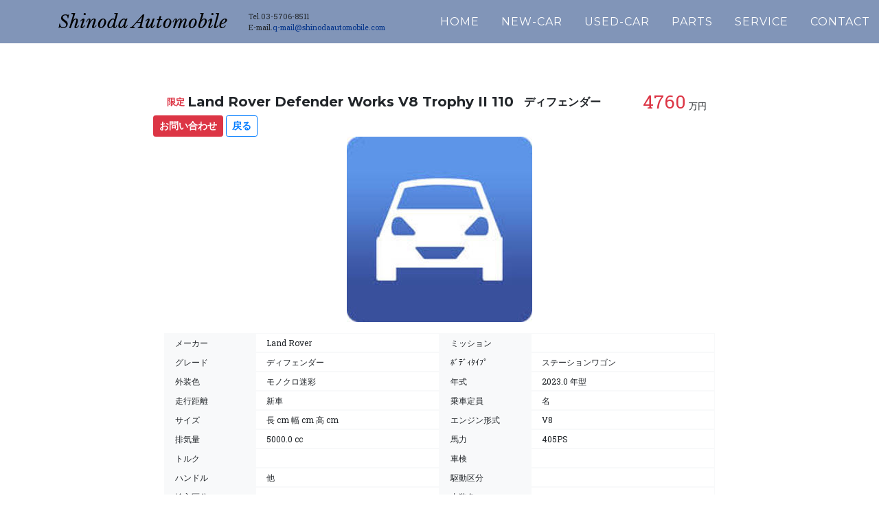

--- FILE ---
content_type: text/html; charset=utf-8
request_url: https://shinodaautomobile.com/Details/4aj6ypyzmcwvfy0btj9k5z79mc
body_size: 34568
content:
<!DOCTYPE html>
<html lang="ja-JP">
<head>
    <meta charset="utf-8">
    <meta name="viewport" content="width=device-width, initial-scale=1, shrink-to-fit=no">
    
    <title>Shinoda Automobile</title>
    <!-- Bootstrap core CSS -->
    <link href="/CoyoteTheme/vendor/bootstrap/css/bootstrap.min.css" rel="stylesheet">
	<link href="/CoyoteTheme/css/photoswipe.css" rel="stylesheet">
    <!-- Custom fonts for this template -->
    <link href="/CoyoteTheme/vendor/font-awesome/css/font-awesome.min.css" rel="stylesheet" type="text/css">
    <link href="https://fonts.googleapis.com/css?family=Montserrat:400,700" rel="stylesheet" type="text/css">
    <link href='https://fonts.googleapis.com/css?family=Kaushan+Script' rel='stylesheet' type='text/css'>
    <link href='https://fonts.googleapis.com/css?family=Droid+Serif:400,700,400italic,700italic' rel='stylesheet' type='text/css'>
    <link href='https://fonts.googleapis.com/css?family=Roboto+Slab:400,100,300,700' rel='stylesheet' type='text/css'>
	<link href="https://fonts.googleapis.com/css?family=Libre+Baskerville:400,400i&display=swap" rel="stylesheet"> 
    <!-- Custom styles for this template -->
    <link href="/CoyoteTheme/css/agency.min.css" rel="stylesheet">
    
    
    
    
</head>
<body id="page-top" dir="ltr">
    <nav class="navbar navbar-expand-lg navbar-dark fixed-top bg-normal navbar-shrink" id="mainNav">
        <div class="container">
            <!-- <a class="navbar-brand js-scroll-trigger" href="/#page-top"><img src="/CoyoteTheme/img/shinoda-logo.png"></a> -->
			<a class="navbar-brand js-scroll-trigger" href="/#page-top">Shinoda Automobile</a>
            <div class="col-lg-3">
            

<div class="widget-container">

    <div class="widget widget-html-widget">
    <div class="widget-body">
        

<div class="field field-type-htmlfield field-name-html-widget-content">
    <div class="pl-0" style="font-size:8pt;z-index:1200;">Tel.03-5706-8511<br/>E-mail.<a href="mailto:q-mail@shinodaautomobile.com">q-mail@shinodaautomobile.com</a></div>
</div>

    </div>
</div>

</div>

            </div>
            <button class="navbar-toggler navbar-toggler-right" type="button" data-toggle="collapse" data-target="#navbarResponsive" aria-controls="navbarResponsive" aria-expanded="false" aria-label="Toggle navigation">
                Menu <i class="fa fa-bars"></i>
            </button>
            <div class="collapse navbar-collapse" id="navbarResponsive">
  <ul class="navbar-nav text-uppercase ml-auto">
    
    <li class="nav-item">
    
    
    
<a class="nav-link js-scroll-trigger" href="/">HOME</a>
</li>
    
    <li class="nav-item">
    
    
    
<a class="nav-link js-scroll-trigger" href="/List/N">NEW-CAR</a>
</li>
    
    <li class="nav-item">
    
    
    
<a class="nav-link js-scroll-trigger" href="/List/U">USED-CAR</a>
</li>
    
    <li class="nav-item">
    
    
    
<a class="nav-link js-scroll-trigger" href="/RecycleParts">PARTS</a>
</li>
    
    <li class="nav-item">
    
    
    
<a class="nav-link js-scroll-trigger" href="/maintenanceinfo">SERVICE</a>
</li>
    
    <li class="nav-item">
    
    
    
<a class="nav-link js-scroll-trigger" href="/company#contact">CONTACT</a>
</li>
    
    <li class="nav-item">
    
    
    
<a class="nav-link js-scroll-trigger" href="/eng">ENGLISH</a>
</li>
    
  </ul>
</div>
        </div>
    </nav>
    
    <div class="container-fluid" id="main">
        
<section id="portfolio" style="padding-top:20px;">
    <div class="col-md-8 mx-auto mt-5">
        <div class="row">
            <div class="my-auto ml-3 p-1 text-danger" style="font-size:10pt;font-weight:700;">&#x9650;&#x5B9A;</div>
            <h5 class="modal-title my-auto" id="exampleModalLongTitle">Land Rover Defender Works V8 Trophy II 110</h5>
            <h6 class="col my-auto">&#x30C7;&#x30A3;&#x30D5;&#x30A7;&#x30F3;&#x30C0;&#x30FC;</h6>
            <div class="my-auto ml-0 mr-4 pr-1 row">
                <div class="text-danger" style="font-size:20pt;">4760</div><small class="mt-auto pb-1 pl-1">万円</small>
            </div>
            <div class="my-auto justify-content-end">
                <div class="btn btn-sm btn-danger" data-toggle="modal" data-keyNo="Land Rover Defender Works V8 Trophy II 110 " href="#contactModal">お問い合わせ</div>
                <div class="btn btn-sm btn-outline-primary historyback">戻る</div>
            </div>
        </div>
        <div class="row">
            <img class="img-fluid d-block mx-auto mb-3" src="/media/caricon2.jpg?width=360&amp;height=270&amp;rmode=max&amp;token=fY%2FAdUHp4tTlCBYJU7N3liu6iOnkPTywYZyEJkBWayk%3D" />
        </div>
        <div class="row">
        </div>

        <div class="HistoryItem-caption px-3 pb-2" style="font-size: 12px;">
            <div class="row">
                <div class="col-md-6">
                    <div class="row border border-light">
                        <div class="col-4 bg-light py-1">メーカー</div>
                        <div class="col-8 py-1">Land Rover</div>
                    </div>
                </div>
                <div class="col-md-6">
                    <div class="row border border-light">
                        <div class="col-4 bg-light py-1">ミッション</div>
                        <div class="col-8 py-1"></div>
                    </div>
                </div>
            </div>
            <div class="row">
                <div class="col-md-6">
                    <div class="row border border-light">
                        <div class="col-4 bg-light py-1">グレード</div>
                        <div class="col-8 py-1">&#x30C7;&#x30A3;&#x30D5;&#x30A7;&#x30F3;&#x30C0;&#x30FC;</div>
                    </div>
                </div>
                <div class="col-md-6">
                    <div class="row border border-light">
                        <div class="col-4 bg-light py-1">ﾎﾞﾃﾞｨﾀｲﾌﾟ</div>
                        <div class="col-8 py-1">&#x30B9;&#x30C6;&#x30FC;&#x30B7;&#x30E7;&#x30F3;&#x30EF;&#x30B4;&#x30F3;</div>
                    </div>
                </div>
            </div>
            <div class="row">
                <div class="col-md-6">
                    <div class="row border border-light">
                        <div class="col-4 bg-light py-1">外装色</div>
                        <div class="col-8 py-1">&#x30E2;&#x30CE;&#x30AF;&#x30ED;&#x8FF7;&#x5F69;</div>
                    </div>
                </div>
                <div class="col-md-6">
                    <div class="row border border-light">
                        <div class="col-4 bg-light py-1">年式</div>
                        <div class="col-8 py-1">2023.0 年型</div>
                    </div>
                </div>
            </div>
            <div class="row">
                <div class="col-md-6">
                    <div class="row border border-light">
                        <div class="col-4 bg-light py-1">走行距離</div>
                        <div class="col-8 py-1">&#x65B0;&#x8ECA;</div>
                    </div>
                </div>
                <div class="col-md-6">
                    <div class="row border border-light">
                        <div class="col-4 bg-light py-1">乗車定員</div>
                        <div class="col-8 py-1"> 名</div>
                    </div>
                </div>
            </div>
            <div class="row">
                <div class="col-md-6">
                    <div class="row border border-light">
                        <div class="col-4 bg-light py-1">サイズ</div>
                        <div class="col-8 py-1">長  cm 幅  cm 高  cm</div>
                    </div>
                </div>
                <div class="col-md-6">
                    <div class="row border border-light">
                        <div class="col-4 bg-light py-1">エンジン形式</div>
                        <div class="col-8 py-1">V8 </div>
                    </div>
                </div>
            </div>
            <div class="row">
                <div class="col-md-6">
                    <div class="row border border-light">
                        <div class="col-4 bg-light py-1">排気量</div>
                        <div class="col-8 py-1">5000.0 cc</div>
                    </div>
                </div>
                <div class="col-md-6">
                    <div class="row border border-light">
                        <div class="col-4 bg-light py-1">馬力</div>
                        <div class="col-8 py-1">405PS </div>
                    </div>
                </div>
            </div>
            <div class="row">
                <div class="col-md-6">
                    <div class="row border border-light">
                        <div class="col-4 bg-light py-1">トルク</div>
                        <div class="col-8 py-1"> </div>
                    </div>
                </div>
                <div class="col-md-6">
                    <div class="row border border-light">
                        <div class="col-4 bg-light py-1">車検</div>
                        <div class="col-8 py-1">  </div>
                    </div>
                </div>
            </div>
            <div class="row">
                <div class="col-md-6">
                    <div class="row border border-light">
                        <div class="col-4 bg-light py-1">ハンドル</div>
                        <div class="col-8 py-1">&#x4ED6;</div>
                    </div>
                </div>
                <div class="col-md-6">
                    <div class="row border border-light">
                        <div class="col-4 bg-light py-1">駆動区分</div>
                        <div class="col-8 py-1"></div>
                    </div>
                </div>
            </div>
            <div class="row">
                <div class="col-md-6">
                    <div class="row border border-light">
                        <div class="col-4 bg-light py-1">輸入区分</div>
                        <div class="col-8 py-1"></div>
                    </div>
                </div>
                <div class="col-md-6">
                    <div class="row border border-light">
                        <div class="col-4 bg-light py-1">内装色</div>
                        <div class="col-8 py-1"></div>
                    </div>
                </div>
            </div>
            <div class="row">
                <div class="col-md-6">
                    <div class="row border border-light">
                        <div class="col-4 bg-light py-1">燃料区分</div>
                        <div class="col-8 py-1"></div>
                    </div>
                </div>
                <div class="col-md-6">
                    <div class="row border border-light">
                        <div class="col-4 bg-light py-1">幌色</div>
                        <div class="col-8 py-1"></div>
                    </div>
                </div>
            </div>
            <!--装備品-->
            <div class="my-3">
                </div>
                <div class="my-3" style="font-size:1.5em;">
                    <p>ランドローバー限定モデル、ディフェンダー・ワークスV8トロフィーII、総生産台数はわずか25台です。</p><p>2012～2016年までに製造されたディフェンダーをベースとして、手作業で分解・再構築され、アップグレードされたサスペンションとステアリング、強化ブレーキを備えている。パワートレインは、最高出力405psと最大トルク52kg-mを発生する5.0L V8ガソリンエンジンに、8速ATを搭載。</p><p>ブラックとホワイトのカモフラージュ・デザインが特徴的で、グロスブラックの18インチホイールが装着される。ランドローバーによると、このデザインは、ランドローバーが「困難な地形を制覇」してきた23の場所をモチーフにしているという。<br></p><p>ぜひご検討ください。</p>
                </div>
            </div>
        <!-- PDF data for Maintenance -->
        <div class="row">
        </div>
    </div>
</section>

<!-- Modal Contact -->
<div class="contact-modal modal fade" id="contactModal" tabindex="-1" role="dialog" aria-hidden="true">
    <div class="modal-dialog">
        <div class="modal-content">
            <div class="modal-header">
                <h5 class="modal-title">お問い合わせ</h5>
                <button type="button" class="close" data-dismiss="modal" aria-label="閉じる">
                    <span aria-hidden="true">&times;</span>
                </button>
            </div>
            <div class="modal-body">
                <div class="container">
                    <div class="row">
                        <div class="col-lg-12">
                            <form id="contactForm" name="sentMessage" class="needs-validation" novalidate>
                                <input type="hidden" id="formType" value="1" />
                                <div class="HistoryItem-caption px-3 pb-2" style="font-size: 12px;">
                                    <div class="row border border-secondary bg-secondary">
                                        <div class="col-12 font-weight-bold text-white">お客様情報</div>
                                    </div>
                                    <div class="row border border-secondary border-bottom-0">
                                        <div class="col-4 alert-secondary py-1  font-weight-bold">
                                            <label for="name">氏名</label><span class="required badge badge-pill badge-danger">必須</span>
                                        </div>
                                        <div class="col-8 py-1">
                                            <input type="text" class="form-control form-control-sm col-md-4" id="name" value=""
                                                   placeholder="お名前" required>
                                            <div class="invalid-feedback">
                                                お名前を入力してください
                                            </div>
                                        </div>
                                    </div>
                                    <div class="row border border-secondary border-bottom-0">
                                        <div class="col-4 alert-secondary py-1  font-weight-bold">
                                            住所<span class="required badge badge-pill badge-danger">必須</span>
                                        </div>
                                        <div class="col-8 px-0 py-1 float-left">
                                            <div class="col-md-8 form-inline">
                                                <label for="pref">都道府県　</label>
                                                <input type="text" class="form-control form-control-sm"
                                                    id="pref" value="" placeholder="都道府県" required>
                                                <div class="invalid-feedback">
                                                    都道府県を入力してください
                                                </div>
                                            </div>
                                            <br />
                                            <div class="col-md-8 form-inline">
                                                <label for="city">市区町村　</label>
                                                <input type="text" class="form-control form-control-sm"
                                                    id="city" value="" placeholder="市区町村" required>
                                                <div class="invalid-feedback">
                                                    市区町村を入力してください
                                                </div>
                                            </div>
                                        </div>
                                    </div>
                                    <div class="row border border-secondary border-bottom-0">
                                        <div class="col-4 alert-secondary py-1  font-weight-bold">
                                            <label for="tel">TEL</label>
                                        </div>
                                        <div class="col-8 py-1">
                                            <input type="text" class="form-control form-control-sm col-md-3"
                                                id="phone" value="" placeholder="電話番号">
                                        </div>
                                    </div>
                                    <div class="row border border-secondary  border-bottom-0">
                                        <div class="col-4 alert-secondary py-1  font-weight-bold">
                                            <label for="fax">FAX</label>
                                        </div>
                                        <div class="col-8 py-1">
                                            <input type="text" class="form-control form-control-sm col-md-3"
                                                id="fax" value="" placeholder="Fax番号">
                                        </div>
                                    </div>
                                    <div class="row border border-secondary  border-bottom-0">
                                        <div class="col-4 alert-secondary py-1  font-weight-bold">
                                            <label for="email">Email</label><span class="required badge badge-pill badge-danger">必須</span>
                                        </div>
                                        <div class="col-8 py-1">
                                            <input type="text" class="form-control form-control-sm col-md-4" id="email" value=""
                                                   placeholder="メールアドレス" required>
                                            <div class="invalid-feedback">
                                                メールアドレスを入力してください
                                            </div>
                                        </div>
                                    </div>
                                    <div class="row border border-secondary  border-bottom-0">
                                        <div class="col-4 alert-secondary py-1  font-weight-bold">
                                            <label for="email2">Email（確認用）</label><span class="required badge badge-pill badge-danger">必須</span>
                                        </div>
                                        <div class="col-8 py-1">
                                            <input type="text" class="form-control form-control-sm col-md-4" id="email2" value=""
                                                   placeholder="確認用メールアドレス" required>
                                            <div class="invalid-feedback">
                                                確認用メールアドレスを入力してください
                                            </div>
                                        </div>
                                    </div>
                                    <div class="row border border-secondary  border-bottom-0">
                                        <div class="col-4 alert-secondary py-1  font-weight-bold">
                                            <label for="conn">希望連絡方法</label><span class="required badge badge-pill badge-danger">必須</span>
                                        </div>
                                        <div class="col-8 py-1">
                                            <div class="col-md-8 form-check-inline">
                                                <div class="custom-control custom-radio">
                                                    <input type="radio" class="custom-control-input" id="conn1" name="conn"
                                                           value="tel" required>
                                                    <label class="custom-control-label" for="conn1">Tel　</label>
                                                </div>
                                                <div class="custom-control custom-radio">
                                                    <input type="radio" class="custom-control-input" id="conn2" name="conn"
                                                           value="fax" required>
                                                    <label class="custom-control-label" for="conn2">Fax　</label>
                                                </div>
                                                <div class="custom-control custom-radio">
                                                    <input type="radio" class="custom-control-input" id="conn3" name="conn"
                                                           value="mail" required>
                                                    <label class="custom-control-label" for="conn3">Mail　</label>
                                                    <div class="invalid-feedback">いずれかをチェックしてください</div>
                                                </div>
                                            </div>
                                        </div>
                                    </div>
                                    <div class="row border border-secondary bg-secondary">
                                        <div class="col-12 font-weight-bold text-white">お問合せ内容</div>
                                    </div>
                                    <div class="row border border-secondary border-bottom-0">
                                        <div class="col-4 alert-secondary py-1  font-weight-bold">
                                            <label for="keyNo">お問い合わせ車両</label>
                                        </div>
                                        <div class="col-8 py-1">
                                            <input type="text" class="form-control form-control-sm col-md"
                                                id="keyNo" value="Land Rover Defender Works V8 Trophy II 110" readonly>
                                            <input type="hidden" class="form-control form-control-sm col-md"
                                                id="ContentkeyNo" value="4aj6ypyzmcwvfy0btj9k5z79mc">
                                        </div>
                                    </div>
                                    <div class="row border border-secondary  border-bottom-0">
                                        <div class="col-4 alert-secondary  font-weight-bold">
                                            <label for="questType">質問事項</label>
                                        </div>
                                        <div class="col-8 py-1">
                                            <div class="form-check form-check-inline">
                                                <input class="form-check-input" type="checkbox" value="ZaikoKakunin"
                                                       id="questType1">
                                                <label class="form-check-label">在庫確認</label>

                                                <input class="form-check-input" type="checkbox" value="CarStatus" id="questType2">
                                                <label class="form-check-label">車両状態確認</label>

                                                <input class="form-check-input" type="checkbox" value="MitsumoriIrai"
                                                       id="questType3">
                                                <label class="form-check-label">見積り依頼</label>

                                                <input class="form-check-input" type="checkbox" value="LoanKinri" id="questType4">
                                                <label class="form-check-label">ローン・金利</label>

                                                <input class="form-check-input" type="checkbox" value="SeibiHosho" id="questType5">
                                                <label class="form-check-label">整備・保証</label>
                                            </div>
                                        </div>
                                    </div>
                                    <div class="row border border-secondary  border-bottom-0">
                                        <div class="col-4 alert-secondary py-1  font-weight-bold">
                                            <label for="otherMessage">その他<br />ご質問内容など</label>
                                        </div>
                                        <div class="col-8 py-1">
                                            <textarea class="form-control" id="message" placeholder="その他ご質問内容など"></textarea>
                                            <p class="help-block text-danger"></p>
                                        </div>
                                    </div>
                                    <div class="row border border-secondary  border-bottom-0">
                                        <div class="col-4 alert-secondary  font-weight-bold">
                                            <label for="tradein">下取車について</label>
                                        </div>
                                        <div class="col-8 py-1">
                                            <div class="form-check form-check-inline">
                                                <input class="form-check-input" type="radio" name="tradein" id="tradein1"
                                                       value="yes">
                                                <label class="form-check-label" for="tradein">有</label>

                                                <input class="form-check-input" type="radio" name="tradein" id="tradein2"
                                                       value="no">
                                                <label class="form-check-label" for="tradein">無</label>
                                            </div>
                                        </div>
                                    </div>
                                    <div class="row border border-secondary">
                                        <div class="col-4 alert-secondary  font-weight-bold">
                                            <label for="tradeinMessage">下取車の内容</label>
                                        </div>
                                        <div class="col-8 py-1">
                                            <textarea class="form-control" id="tradeinMessage" placeholder="下取車の内容"></textarea>
                                            <p class="help-block text-danger"></p>
                                        </div>
                                    </div>
                                    <div class="clearfix"></div>
                                    <div class="col-lg-12 text-center">
                                        <div id="success"></div>
                                        <button id="sendMessageButton" class="btn btn-primary btn-lg py-3" type="submit">送　信</button>
                                    </div>
                                </div>
                            </form>
                        </div>
                    </div>
                </div>
            </div>
        </div>
    </div>
</div>

<script src="/CoyoteTheme/vendor/jquery/jquery.min.js"></script>
<script>
    $(document).ready(function () {
        (function () {
            var ans; //1つ前のページが同一ドメインかどうか
            var bs = false; //unloadイベントが発生したかどうか
            var ref = document.referrer;
            $(window).bind("unload beforeunload", function () {
                bs = true;
            });
            re = new RegExp(location.hostname, "i");
            if (ref.match(re)) {
                ans = true;
            } else {
                ans = false;
            }
            $('.historyback').bind("click", function () {
                var that = this;
                if (ans) {
                    history.back();
                    setTimeout(function () {
                        if (!bs) {
                            location.href = $(that).attr("href");
                        }
                    }, 100);
                } else {
                    location.href = $(this).attr("href");
                }
                return false;
            });
        })();
    });
</script>
<script>
    (function () {
        'use strict';
        window.addEventListener('load', function () {
            var forms = document.getElementsByClassName('needs-validation');
            var validation = Array.prototype.filter.call(forms, function (form) {
                form.addEventListener('submit', function (event) {
                    if (form.checkValidity() === false) {
                        event.preventDefault();
                        event.stopImmediatePropagation();
                    }
                    form.classList.add('was-validated');
                }, false);
            });
        }, false);
    })();
</script>
    </div>
    

<div class="widget-container">

    <div class="widget widget-html-widget">
    <div class="widget-body">
        

<div class="field field-type-htmlfield field-name-html-widget-content">
    <!-- Footer -->
<footer>
    <div class="container-fluid">
        <div class="row" id="footerMenu">
            <div class="col-md-4">
                <h5>企業情報</h5>
                <ul>
                    <li><a href="/company">会社概要</a></li>
                    <li><a href="/shopinfo">アクセス</a></li>
                    <li><a href="/eng">English</a></li>
                </ul>
            </div>
            <div class="col-md-4">
                <h5>お問い合わせ</h4>
                    <ul>
                        <li><a href="/assessment">オンライン査定</a></li>
                        <li><a href="/company#contact">各種お問い合わせ</a></li>
                        <li><a href="">採用関係</a></li>
                    </ul>
            </div>
            <div class="col-md-4">
                <h5>インフォメーション</h5>
                <ul>
                    <li><a href="/maintenanceinfo">サービス案内</a></li>
                    <li><a href="/warranty">保証制度</a></li>
                    <li><a href="/loan">ローンシミュレーション</a></li>
                </ul>
            </div>
        </div>
        <div class="row footerContent">
            <h5 class="pl-3">篠田株式会社</h5>
        </div>
        <div class="row footerContent mb-1">
            <div class="col-md-6 mb-3">
                <h6>ShinodaAutomobile 東京ショールーム</h6> 東京都世田谷区上野毛1-9-9<br /> TEL: (03) 5706-8511 FAX: (03)
                5706-8513<br /><br /> 火～金：10：00am～7：00pm / 土：10：00am～5：00pm<br />  定休日：月曜日、祝日<br /><b>日曜日は、事前(金曜日まで)ご予約くださったお客様へ対応させていただきます。</b><br />
            </div>
            <div class="col-md-6 mb-3">
                <h6>横浜R&D</h6> 横浜市神奈川区三ツ沢上町 30-18<br /> TEL: (045) 322-3222　FAX: (045) 322-9831<br /><br />
            </div>
        </div>
    </div>
    <div class="container">
        <div class="row">
            <div class="col-md-4"> <span class="copyright">&copy; 2020 Shinoda Co,.LTD. All rights reserved.</span>
            </div>
            <div class="col-md-4">
                <ul class="list-inline social-buttons">
                    <li class="list-inline-item"> <a href="#"> <i class="fa fa-twitter"></i> </a> </li>
                    <li class="list-inline-item"> <a href="#"> <i class="fa fa-facebook"></i> </a> </li>
                    <li class="list-inline-item"> <a href="#"> <i class="fa fa-linkedin"></i> </a> </li>
                </ul>
            </div>
            <div class="col-md-4">
                <ul class="list-inline quicklinks">
                    <li class="list-inline-item"> <a href="/PrivacyPolicy">Privacy Policy</a> </li>
                    <li class="list-inline-item"> <a href="#">Terms of Use</a> </li>
                </ul>
            </div>
        </div>
    </div>
</footer>
</div>

    </div>
</div>

</div>

    <!-- Bootstrap core JavaScript -->
    <script src="/CoyoteTheme/vendor/jquery/jquery.min.js"></script>
    <script src="/CoyoteTheme/vendor/bootstrap/js/bootstrap.bundle.min.js"></script>
    <!-- Plugin JavaScript -->
	<script src="/CoyoteTheme/js/jquery.photoswipe.min.js"></script>
    <script src="/CoyoteTheme/vendor/jquery-easing/jquery.easing.min.js"></script>
    <!-- Contact form JavaScript -->
    <script src="/CoyoteTheme/js/jqBootstrapValidation.js"></script>
    <script src="/CoyoteTheme/js/contact_me.js"></script>
    <!-- Custom scripts for this template -->
    <script src="/CoyoteTheme/js/agency.min.js"></script>
</body>
</html>

--- FILE ---
content_type: text/css
request_url: https://shinodaautomobile.com/CoyoteTheme/css/agency.min.css
body_size: 12818
content:
body{overflow-x:hidden;font-family:'Roboto Slab','Helvetica Neue',Helvetica,Arial,sans-serif}p{line-height:1.75}a{color:#003289}a:hover{color:#1149ab}.text-primary{color:#003289 !important}.text-info{color:#007bff !important}h1,h2,h3,h4,h5,h6{font-weight:700;font-family:'Montserrat','Helvetica Neue',Helvetica,Arial,sans-serif}section{padding:100px 0}section h2.section-heading{font-size:40px;margin-top:0;margin-bottom:15px}section h3.section-subheading{font-size:16px;font-weight:400;font-style:italic;margin-bottom:75px;text-transform:none;font-family:'Droid Serif','Helvetica Neue',Helvetica,Arial,sans-serif}.btn{font-family:'Montserrat','Helvetica Neue',Helvetica,Arial,sans-serif;font-weight:700}.btn-xl{font-size:18px;padding:20px 40px}.btn-primary{background-color:#003289;border-color:#003289}.btn-primary:active,.btn-primary:focus,.btn-primary:hover{background-color:#042674 !important;border-color:#042674 !important;color:#fff}.btn-primary:active,.btn-primary:focus{box-shadow:0 0 0 .2rem rgba(0,50,138,.5) !important}::-moz-selection{background:#003289;text-shadow:none}::selection{background:#003289;text-shadow:none}img::selection{background:transparent}img::-moz-selection{background:transparent}#mainNav{background-color:#8195b8}#mainNav .navbar-toggler{font-size:12px;right:0;padding:13px;text-transform:uppercase;color:#fff;border:0;background-color:#003289;font-family:'Montserrat','Helvetica Neue',Helvetica,Arial,sans-serif}#mainNav .navbar-brand{color:#000;font-family:'Libre Baskerville','Kaushan Script','Helvetica Neue',Helvetica,Arial,cursive;font-style:italic}#mainNav .navbar-brand.active,#mainNav .navbar-brand:active,#mainNav .navbar-brand:focus,#mainNav .navbar-brand:hover{color:#1149ab}#mainNav .navbar-nav .nav-item .nav-link{font-size:100%;font-weight:500;padding:.75em 0;letter-spacing:1px;color:#fff;font-family:'Montserrat','Helvetica Neue',Helvetica,Arial,sans-serif}.nav-link{white-space:nowrap}#mainNav .navbar-nav .nav-item .nav-link.active,#mainNav .navbar-nav .nav-item .nav-link:hover{color:#003289}@media(min-width:992px){#mainNav{padding-top:25px;padding-bottom:25px;-webkit-transition:padding-top .3s,padding-bottom .3s;-moz-transition:padding-top .3s,padding-bottom .3s;transition:padding-top .3s,padding-bottom .3s;border:none;background-color:transparent}#mainNav .navbar-brand{font-size:2.25em;-webkit-transition:all .3s;-moz-transition:all .3s;transition:all .3s}#mainNav .navbar-nav .nav-item .nav-link{padding:1.1em 1em !important}#mainNav.navbar-shrink{padding-top:0;padding-bottom:0;background-color:#8195b8}#mainNav.navbar-shrink .navbar-brand{font-size:1.65em;font-style:italic;padding:12px 0}}header.masthead{text-align:center;color:#fff;background-repeat:no-repeat;background-attachment:scroll;background-position:center center;-webkit-background-size:cover;-moz-background-size:cover;-o-background-size:cover;background-size:cover;display:none}header.masthead .intro-text{padding-top:150px;padding-bottom:100px}header.masthead .intro-text .intro-lead-in{font-size:22px;font-style:italic;line-height:22px;margin-bottom:25px;font-family:'Droid Serif','Helvetica Neue',Helvetica,Arial,sans-serif}header.masthead .intro-text .intro-heading{font-size:50px;font-weight:700;line-height:50px;margin-bottom:25px;font-family:'Montserrat','Helvetica Neue',Helvetica,Arial,sans-serif}@media(min-width:768px){header.masthead .intro-text{padding-top:300px;padding-bottom:200px}header.masthead .intro-text .intro-lead-in{font-size:40px;font-style:italic;line-height:40px;margin-bottom:25px;font-family:'Droid Serif','Helvetica Neue',Helvetica,Arial,sans-serif}header.masthead .intro-text .intro-heading{font-size:75px;font-weight:700;line-height:75px;margin-bottom:50px;font-family:'Montserrat','Helvetica Neue',Helvetica,Arial,sans-serif}}.service-heading{margin:15px 0;text-transform:none}#portfolio .portfolio-item{right:0;margin:0 0 15px}#portfolio .portfolio-item .portfolio-link{position:relative;display:block;max-width:400px;margin:0 auto;cursor:pointer}#portfolio .portfolio-item .portfolio-link .portfolio-hover{position:absolute;width:100%;height:100%;-webkit-transition:all ease .5s;-moz-transition:all ease .5s;transition:all ease .5s;opacity:0;background:rgba(0,50,137,.4)}#portfolio .portfolio-item .portfolio-link .portfolio-hover:hover{opacity:1}#portfolio .portfolio-item .portfolio-link .portfolio-hover .portfolio-hover-content{font-size:20px;position:absolute;top:50%;width:100%;height:20px;margin-top:-12px;text-align:center;color:#fff}#portfolio .portfolio-item .portfolio-link .portfolio-hover .portfolio-hover-content i{margin-top:-12px}#portfolio .portfolio-item .portfolio-link .portfolio-hover .portfolio-hover-content h3,#portfolio .portfolio-item .portfolio-link .portfolio-hover .portfolio-hover-content h4{margin:0}#portfolio .portfolio-item .portfolio-caption{max-width:400px;margin:0 auto;padding:25px;text-align:center;background-color:#fff}#portfolio .portfolio-item .portfolio-caption h4{margin:0;text-transform:none}#portfolio .portfolio-item .portfolio-caption p{font-size:16px;font-style:italic;margin:0;font-family:'Droid Serif','Helvetica Neue',Helvetica,Arial,sans-serif}#portfolio *{z-index:2}@media(min-width:767px){#portfolio .portfolio-item{margin:0 0 30px;padding:3px}}.portfolio-modal{padding-right:0 !important}.portfolio-modal .modal-dialog{margin:1rem;max-width:100vw}.portfolio-modal .modal-content{padding:100px 0;text-align:center}.portfolio-modal .modal-content h2{font-size:3em;margin-bottom:15px}.portfolio-modal .modal-content p{margin-bottom:30px}.portfolio-modal .modal-content p.item-intro{font-size:16px;font-style:italic;margin:20px 0 30px;font-family:'Droid Serif','Helvetica Neue',Helvetica,Arial,sans-serif}.portfolio-modal .modal-content ul.list-inline{margin-top:0;margin-bottom:30px}.portfolio-modal .modal-content img{margin-bottom:30px}.portfolio-modal .modal-content button{cursor:pointer}.portfolio-modal .close-modal{position:absolute;top:25px;right:25px;width:75px;height:75px;cursor:pointer;background-color:transparent}.portfolio-modal .close-modal:hover{opacity:.3}.portfolio-modal .close-modal .lr{z-index:1051;width:1px;height:75px;margin-left:35px;-webkit-transform:rotate(45deg);-ms-transform:rotate(45deg);transform:rotate(45deg);background-color:#8195b8}.portfolio-modal .close-modal .lr .rl{z-index:1052;width:1px;height:75px;-webkit-transform:rotate(90deg);-ms-transform:rotate(90deg);transform:rotate(90deg);background-color:#8195b8}.timeline{position:relative;padding:0;list-style:none}.timeline:before{position:absolute;top:0;bottom:0;left:40px;width:2px;margin-left:-1.5px;content:'';background-color:#e9ecef}.timeline>li{position:relative;min-height:50px;margin-bottom:50px}.timeline>li:after,.timeline>li:before{display:table;content:' '}.timeline>li:after{clear:both}.timeline>li .timeline-panel{position:relative;float:right;width:100%;padding:0 20px 0 100px;text-align:left}.timeline>li .timeline-panel:before{right:auto;left:-15px;border-right-width:15px;border-left-width:0}.timeline>li .timeline-panel:after{right:auto;left:-14px;border-right-width:14px;border-left-width:0}.timeline>li .timeline-image{position:absolute;z-index:100;left:0;width:80px;height:80px;margin-left:0;text-align:center;color:#fff;border:7px solid #e9ecef;border-radius:100%;background-color:#003289}.timeline>li .timeline-image h4{font-size:10px;line-height:14px;margin-top:12px}.timeline>li.timeline-inverted>.timeline-panel{float:right;padding:0 20px 0 100px;text-align:left}.timeline>li.timeline-inverted>.timeline-panel:before{right:auto;left:-15px;border-right-width:15px;border-left-width:0}.timeline>li.timeline-inverted>.timeline-panel:after{right:auto;left:-14px;border-right-width:14px;border-left-width:0}.timeline>li:last-child{margin-bottom:0}.timeline .timeline-heading h4{margin-top:0;color:inherit}.timeline .timeline-heading h4.subheading{text-transform:none}.timeline .timeline-body>ul,.timeline .timeline-body>p{margin-bottom:0}@media(min-width:768px){.timeline:before{left:50%}.timeline>li{min-height:100px;margin-bottom:100px}.timeline>li .timeline-panel{float:left;width:41%;padding:0 20px 20px 30px;text-align:right}.timeline>li .timeline-image{left:50%;width:100px;height:100px;margin-left:-50px}.timeline>li .timeline-image h4{font-size:13px;line-height:18px;margin-top:16px}.timeline>li.timeline-inverted>.timeline-panel{float:right;padding:0 30px 20px 20px;text-align:left}}@media(min-width:992px){.timeline>li{min-height:150px}.timeline>li .timeline-panel{padding:0 20px 20px}.timeline>li .timeline-image{width:150px;height:150px;margin-left:-75px}.timeline>li .timeline-image h4{font-size:18px;line-height:26px;margin-top:30px}.timeline>li.timeline-inverted>.timeline-panel{padding:0 20px 20px}}@media(min-width:1200px){.timeline>li{min-height:170px}.timeline>li .timeline-panel{padding:0 20px 20px 100px}.timeline>li .timeline-image{width:170px;height:170px;margin-left:-85px}.timeline>li .timeline-image h4{margin-top:40px}.timeline>li.timeline-inverted>.timeline-panel{padding:0 100px 20px 20px}}.topics{position:relative;padding:0;list-style:none;display:block;overflow-y:auto;max-height:200px}.topics>dl{display:table-row;width:100%}.topics>dl>dt{display:table-cell;text-align:center;white-space:nowrap;min-width:70px}.topics>dl>dd{display:table-cell;padding:10px 0 10px 1em;line-height:1.4em}.team-member{margin-bottom:50px;text-align:center}.team-member img{width:225px;height:225px;border:7px solid #fff}.team-member h4{margin-top:25px;margin-bottom:0;text-transform:none}.team-member p{margin-top:0}section#contact{background-color:#8195b8;background-image:url("../img/map-image.png");background-repeat:no-repeat;background-position:center}section#contact .section-heading{color:#fff}section#contact .form-group{margin-bottom:25px}section#contact .form-group input,section#contact .form-group textarea{padding:20px}section#contact .form-group input.form-control{height:auto}section#contact .form-group textarea.form-control{height:248px}section#contact .form-control:focus{border-color:#003289;box-shadow:none}section#contact ::-webkit-input-placeholder{font-weight:700;color:#ced4da;font-family:'Montserrat','Helvetica Neue',Helvetica,Arial,sans-serif}section#contact :-moz-placeholder{font-weight:700;color:#ced4da;font-family:'Montserrat','Helvetica Neue',Helvetica,Arial,sans-serif}section#contact ::-moz-placeholder{font-weight:700;color:#ced4da;font-family:'Montserrat','Helvetica Neue',Helvetica,Arial,sans-serif}section#contact :-ms-input-placeholder{font-weight:700;color:#ced4da;font-family:'Montserrat','Helvetica Neue',Helvetica,Arial,sans-serif}footer{padding:25px 0;text-align:center}footer span.copyright{font-size:90%;line-height:40px;text-transform:none;font-family:'Montserrat','Helvetica Neue',Helvetica,Arial,sans-serif}footer ul.quicklinks{font-size:90%;line-height:40px;margin-bottom:0;text-transform:none;font-family:'Montserrat','Helvetica Neue',Helvetica,Arial,sans-serif}ul.social-buttons{margin-bottom:0}ul.social-buttons li a{font-size:20px;line-height:40px;display:block;width:40px;height:40px;-webkit-transition:all .3s;-moz-transition:all .3s;transition:all .3s;color:#fff;border-radius:100%;outline:none;background-color:#8195b8}ul.social-buttons li a:active,ul.social-buttons li a:focus,ul.social-buttons li a:hover{background-color:#003289}@media screen and (min-width:768px){section#slider{padding:0 0}}@media screen and (max-width:767px){section#slider{padding:56px 0}section{padding:30px 0}.footerContent{padding:0 3px 30px 3px !important;font-size:.85rem}.container-fluid{padding-left:2px;padding-right:2px}}.nav-link.active:before{background-color:#003289}a.nav-link:before{content:"";position:absolute;top:-1px;left:-1px;right:-1px;height:2px;background-color:transparent}.nav-item a{position:relative}#footerMenu{margin:-23px 0 20px 0;background-color:#8195b8;padding:40px;text-align:justify}#footerMenu ul{list-style-type:none}#footerMenu h5{color:#fff;margin-bottom:1em;padding-left:2em}#footerMenu li a{color:#fff;margin-bottom:4px;text-decoration:none}#footerMenu li a:active,#footerMenu li a:hover,#footerMenu li a:focus{color:#003289}.footerContent{margin:-23px 0 0 0;background-color:#8195b8;padding:0 40px 40px 40px;text-align:justify;color:#fff}.footerContent h5{padding-left:2.4em}.footerContent div.col-md-4{padding-left:3em}.bg-normal{background-color:#8195b8 !important}.card-columns{column-count:2}.modal-dialog{max-width:800px}div#main{padding-top:60px}section#introdution,section#showcase,section#portfolio{padding:0}section#newsandtopics{padding:10px 0}.carousel-control-prev-icon{background-image:url("data:image/svg+xml;charset=utf8,%3Csvg xmlns='http://www.w3.org/2000/svg' fill='%23003289' viewBox='0 0 8 8'%3E%3Cpath d='M5.25 0l-4 4 4 4 1.5-1.5-2.5-2.5 2.5-2.5-1.5-1.5z'/%3E%3C/svg%3E") !important}.carousel-control-next-icon{background-image:url("data:image/svg+xml;charset=utf8,%3Csvg xmlns='http://www.w3.org/2000/svg' fill='%23003289' viewBox='0 0 8 8'%3E%3Cpath d='M2.75 0l-1.5 1.5 2.5 2.5-2.5 2.5 1.5 1.5 4-4-4-4z'/%3E%3C/svg%3E") !important}

--- FILE ---
content_type: text/javascript
request_url: https://shinodaautomobile.com/CoyoteTheme/js/contact_me.js
body_size: 6604
content:
$(function() {

  $("#contactForm input,#contactForm textarea").not("[type=submit]").jqBootstrapValidation({
    preventSubmit: true,
    submitError: function($form, event, errors) {
      // additional error messages or events
    },
    submitSuccess: function($form, event) {
      event.preventDefault(); // prevent default submit behaviour
      // get values for common info from FORM
      var formType = $("input#formType").val();
      var keyNo = $("input#keyNo").val();
      var contentkeyNo = $("input#ContentkeyNo").val();
      var name = $("input#name").val();
      var pref = $("input#pref").val();
      var city = $("input#city").val();
      var phone = $("input#phone").val();
      var fax = $("input#fax").val();
      var email = $("input#email").val();
      var email2 = $("input#email2").val();
      var conn = "";
        if ($("input#conn1:checked").val()) {
            conn = $("input#conn1").val();
        } else if ($("input#conn2:checked").val()) {
            conn = $("input#conn2").val();
        } else if ($("input#conn3:checked").val()) {
            conn = $("input#conn3").val();
        }

      //var sex = $("input#sex").val();
      //var sex = "";
      //  if ($("input#sex1:checked").val()) {
      //      sex = $("input#sex1").val();
      //  } else if ($("input#sex2:checked").val()) {
      //      sex = $("input#sex2").val();
      //  }

      //var age = $("input#age").val();
      var message = $("textarea#message").val();
      var firstName = name; // For Success/Failure Message
      // get values for Standard from FORM
      // get values for Audi info from FORM
      var buydate = $("input#buydate").val();
      var direct = $("input#direct").val();
      //var questType1 = $("input#questType1").val();
      //var questType2 = $("input#questType2").val();
      //var questType3 = $("input#questType3").val();
      //var questType4 = $("input#questType4").val();
      //var questType5 = $("input#questType5").val();
        var questType1 = "no";
        if ($("input#questType1:checked").val()) {
            questType = "yes";
        };
        var questType2 = "no";
        if ($("input#questType2:checked").val()) {
            questType2 = "yes";
        };
        var questType3 = "no";
        if ($("input#questType3:checked").val()) {
            questType3 = "yes";
        };
        var questType4 = "no";
        if ($("input#questType4:checked").val()) {
            questType4 = "yes";
        };
        var questType5 = "no";
        if ($("input#questType5:checked").val()) {
            questType5 = "yes";
        };
      var tradein = "";
        if ($("input#tradein1:checked").val()) {
            tradein = $("input#tradein1").val();
        } else if ($("input#tradein2:checked").val()) {
            tradein = $("input#tradein2").val();
        }

      var tradeinMessage = $("textarea#tradeinMessage").val();
      // get values for Inspection info from FORM
      var cartype = $("input#cartype").val();
      var grade = $("input#grade").val();
      var year = $("input#year").val();
      var inspection = $("input#inspection").val();
      var miles = $("input#miles").val();
      var color = $("input#color").val();
      // Check for white space in name for Success/Fail message
      if (firstName.indexOf(' ') >= 0) {
        firstName = name.split(' ').slice(0, -1).join(' ');
      }
      $this = $("#sendMessageButton");
      $this.prop("disabled", true); // Disable submit button until AJAX call is complete to prevent duplicate messages
      $.ajax({
        url: "/Inquiry/Send",
        type: "POST",
          data: {
              formType: formType,
              // common
              name: name,
              pref: pref,
              city: city,
              phone: phone,
              fax: fax,
              email: email,
              email2: email2,
              message: message,
              conn: conn,
              //sex: sex,
              //age: age,
              // standard
              keyNo: keyNo,
              contentkeyNo: contentkeyNo,
              // audi RS3
              //buydate: buydate,
              //direct: direct,
              questType1: questType1,
              questType2: questType2,
              questType3: questType3,
              questType4: questType4,
              questType5: questType5,
              tradein: tradein,
              tradeinMessage: tradeinMessage,
              // audit
              cartype: cartype,
              grade: grade,
              year: year,
              inspection: inspection,
              miles: miles,
              color: color
        },
        cache: false,
        success: function() {
          // Success message
          $('#success').html("<div class='alert alert-success'>");
          $('#success > .alert-success').html("<button type='button' class='close' data-dismiss='alert' aria-hidden='true'>&times;")
            .append("</button>");
          $('#success > .alert-success')
            .append("<strong>Your message has been sent. </strong>");
          $('#success > .alert-success')
            .append('</div>');
          //clear all fields
            $('#contactForm').trigger("reset");
            $('#contactForm').removeClass('was-validated');
            setTimeout(function () {
                if (formType === '2') {
                    window.location.href = '/';
                }
                $this.prop("disabled", false);
                $('.contact-modal button.close').click();
            }, 1000);
        },
        error: function() {
          // Fail message
          $('#success').html("<div class='alert alert-danger'>");
          $('#success > .alert-danger').html("<button type='button' class='close' data-dismiss='alert' aria-hidden='true'>&times;")
            .append("</button>");
          $('#success > .alert-danger').append($("<strong>").text("Sorry " + firstName + ", it seems that my mail server is not responding. Please try again later!"));
          $('#success > .alert-danger').append('</div>');
          //clear all fields
          $('#contactForm').trigger("reset");
        },
        complete: function() {
          setTimeout(function() {
              $this.prop("disabled", false); // Re-enable submit button when AJAX call is complete
          }, 1000);
        }
      });
    },
    filter: function() {
      return $(this).is(":visible");
    }
  });

  $("a[data-toggle=\"tab\"]").click(function(e) {
    e.preventDefault();
    $(this).tab("show");
  });
});

/*When clicking on Full hide fail/success boxes */
$('#name').focus(function() {
  $('#success').html('');
});


--- FILE ---
content_type: text/javascript
request_url: https://shinodaautomobile.com/CoyoteTheme/js/agency.min.js
body_size: 960
content:
(function (n) { "use strict"; n(".masthead")[0] || n(".navbar").addClass("bg-normal"); n('a.js-scroll-trigger[href*="#"]:not([href="#"])').click(function () { if (location.pathname.replace(/^\//, "") == this.pathname.replace(/^\//, "") && location.hostname == this.hostname) { var t = n(this.hash); if (t = t.length ? t : n("[name=" + this.hash.slice(1) + "]"), t.length) return n("html, body").animate({ scrollTop: t.offset().top - 54 }, 1e3, "easeInOutExpo"), !1 } }); n(".js-scroll-trigger").click(function () { n(".navbar-collapse").collapse("hide") }); n("body").scrollspy({ target: "#mainNav", offset: 56 }); var t = function () { }; t(); n(window).scroll(t); n(".portfolio-modal").on("show.bs.modal", function () { n(".navbar").addClass("d-none") }); n(".portfolio-modal").on("hidden.bs.modal", function () { n(".navbar").removeClass("d-none") }); n(".contact-modal").on("show.bs.modal", function (t) { var u = n(t.relatedTarget), i = u.data("keyno"), r = n(this); r.find("#contactForm input#keyNo").val(i); r.find("#contactForm textarea#message").text(i +"についてお問合せします。")});n(".contact-modal").on("hidden.bs.modal",function(){n(".car-modal button.close").click()});n("a.swipe").photoSwipe()})(jQuery);